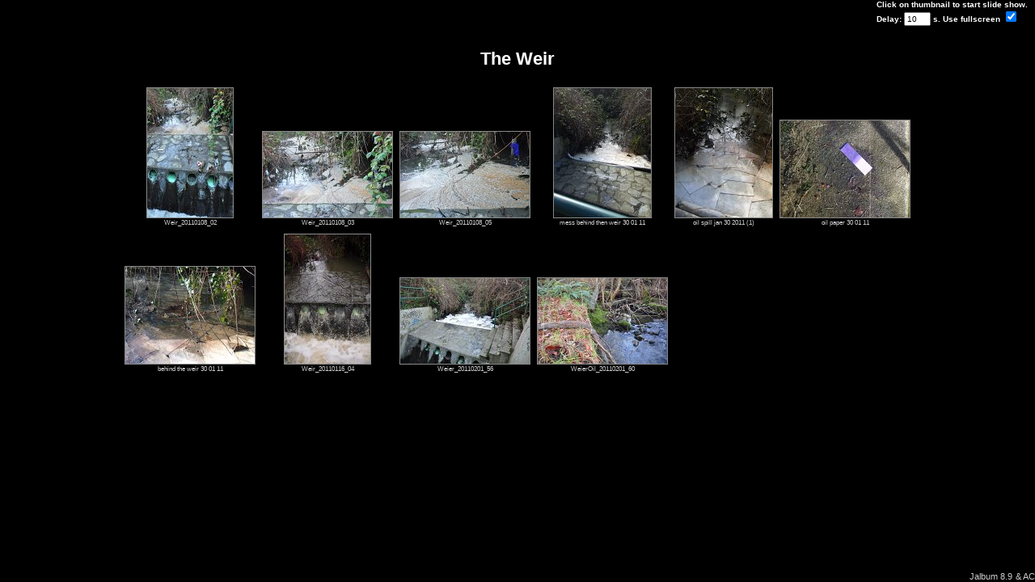

--- FILE ---
content_type: text/html
request_url: https://mountdouglaspark.ca/web/PhotoAlbums/Weir/index.html
body_size: 1480
content:
<!DOCTYPE HTML PUBLIC "-//W3C//DTD HTML 3.2 Final//EN">
<html>
<!-- saved from url=(0014)about:internet -->
<head>
<meta http-equiv="content-type" content="text/html; charset=UTF-8" />
<title>The Weir</title>
<link href="res/styles.css" rel=stylesheet>

<script type="text/javascript">
function closeup(url) {
	if (document.forms.settings && document.forms.settings.fullscreen.checked) {
		window.open(url, "fullscreen","toolbar=0,scrollbars=0,menubar=0,location=0,resizable=1,directories=0,status=0,fullscreen=yes,width=" + (screen.width) + ",height=" + (screen.height) + ",left=0,top=0");
	} else {
		window.open(url, "screen","");
	}
}
</script>

<link rel="alternate" href="album.rss" type="application/rss+xml">
</head>
<body id="index">


<!-- Previous, play/pause and close buttons -->
<div id="navigation"><table cellspacing=0 cellpadding=0 border=0><tr>



<form name="settings">
	<td style="vertical-align:bottom; text-align:left"><b>Click on thumbnail to start slide show.&nbsp;&nbsp;&nbsp;</td>

<!-- Link to parent index, if any -->
<td style="vertical-align:top"></td>

<!-- Create navigation buttons if more than one index page -->

</tr>
<tr>
	<td style="vertical-align:top; text-align:left" colspan=4><b>
		Delay: <input type="text" name="delay" value="10" size=3> s.
		Use fullscreen <input type="checkbox" name="fullscreen" value="yes" checked></b></td>

</form>
</tr></table></div>

<br><br><br>
<center>

<h1>The Weir</h1>
<center>

</form>

<!-- Iterate through images and produce an index table -->
<table align="center">
	
	<tr> 
		<td valign="bottom">   <a href="javascript:closeup('slides/Weir_20110108_02.html')"><img class="image" src="thumbs/Weir_20110108_02.JPG" width="106" height="160" border=0><br>
			 <small>Weir_20110108_02</small> </a> </td>
		
		<td valign="bottom">   <a href="javascript:closeup('slides/Weir_20110108_03.html')"><img class="image" src="thumbs/Weir_20110108_03.JPG" width="160" height="106" border=0><br>
			 <small>Weir_20110108_03</small> </a> </td>
		
		<td valign="bottom">   <a href="javascript:closeup('slides/Weir_20110108_05.html')"><img class="image" src="thumbs/Weir_20110108_05.JPG" width="160" height="106" border=0><br>
			 <small>Weir_20110108_05</small> </a> </td>
		
		<td valign="bottom">   <a href="javascript:closeup('slides/mess behind then weir 30 01 11.html')"><img class="image" src="thumbs/mess behind then weir 30 01 11.jpg" width="120" height="160" border=0><br>
			 <small>mess behind then weir 30 01 11</small> </a> </td>
		
		<td valign="bottom">   <a href="javascript:closeup('slides/oil spill jan 30 2011 (1).html')"><img class="image" src="thumbs/oil spill jan 30 2011 (1).jpg" width="120" height="160" border=0><br>
			 <small>oil spill jan 30 2011 (1)</small> </a> </td>
		
		<td valign="bottom">   <a href="javascript:closeup('slides/oil paper 30 01 11.html')"><img class="image" src="thumbs/oil paper 30 01 11.jpg" width="160" height="120" border=0><br>
			 <small>oil paper 30 01 11</small> </a> </td>
		 </tr>
	
	<tr> 
		<td valign="bottom">   <a href="javascript:closeup('slides/behind the weir 30 01 11.html')"><img class="image" src="thumbs/behind the weir 30 01 11.jpg" width="160" height="120" border=0><br>
			 <small>behind the weir 30 01 11</small> </a> </td>
		
		<td valign="bottom">   <a href="javascript:closeup('slides/Weir_20110116_04.html')"><img class="image" src="thumbs/Weir_20110116_04.JPG" width="106" height="160" border=0><br>
			 <small>Weir_20110116_04</small> </a> </td>
		
		<td valign="bottom">   <a href="javascript:closeup('slides/Weier_20110201_56.html')"><img class="image" src="thumbs/Weier_20110201_56.JPG" width="160" height="106" border=0><br>
			 <small>Weier_20110201_56</small> </a> </td>
		
		<td valign="bottom">   <a href="javascript:closeup('slides/WeierOil_20110201_60.html')"><img class="image" src="thumbs/WeierOil_20110201_60.JPG" width="160" height="106" border=0><br>
			 <small>WeierOil_20110201_60</small> </a> </td>
		 </tr>
	
</table>
<div style="position:absolute; bottom:0; right:0"><a href="http://jalbum.net" target="_blank"><small>Jalbum 8.9</small></a> <a href="http://www.ac/" target="_blank"><small>& AC</small></a>
</div>
<div id="jalbumwidgetcontainer"></div>
<script type="text/javascript" charset="utf-8"><!--//--><![CDATA[//><!--
_jaSkin = "Slide show";
_jaStyle = "Black.css";
_jaVersion = "8.9.3";
_jaLanguage = "en";
_jaPageType = "index";
_jaRootPath = ".";
var script = document.createElement("script");
script.type = "text/javascript";
script.src = "http://jalbum.net/widgetapi/load.js";
document.getElementById("jalbumwidgetcontainer").appendChild(script);
//--><!]]></script>

</body>
</html>


--- FILE ---
content_type: text/css
request_url: https://mountdouglaspark.ca/web/PhotoAlbums/Weir/res/styles.css
body_size: 644
content:
/*
 * Combined style sheet for the index pages and the slide pages.
 */

/* Style for all bodies. */
body {
	font-family: Verdana, Arial, sans-serif;
	font-size: 13px;
	background-color: black;
	color: white;
	margin: 0;
}

/* Style for all table cells. */
td {
	font-family: Arial, sans-serif;
	font-size: 10px;
}

/* Put a border on all generated images */
.image {
	border-width: 1;
	border-color: #888888;
	border-style: solid;
	margin: 5;
}

/* Align the content of the cells on the index pages to the center and bottom. */
#index td {
	text-align: center;
	vertical-align: bottom;
}

/* Remove the margin under the images on the index pages. */
#index .image {
	margin-left: 2;
	margin-right: 2;
	margin-bottom: 0;
}

/* Don't have margins on the slide pages. */
body#slide {
	margin: 0;
	overflow: visible;
}

/* Highlight the image name on the slide pages. */
#slide .name {
	font-weight: bold;
	font-size: 14px;
}

/* Header */
h1 {
	font-size: 22px;
	font-weight: bold;
}

/* Custom link styles */
a:active {
	text-decoration: none;
	color: #FFAAAA;
}

a:visited {
	text-decoration: none;
	color: #AAAAAA;
}

a:hover {
	text-decoration: underline;
	color: #FFFFFF
}

a:link {
	text-decoration: none;
	color: #CCCCCC
}

#imageinfo {
	visibility: hidden;
}

#comment {
	position: absolute;
	bottom: 30px;
	width: 100%;
	text-align: center;
	font-size: 30px;
	color: white;
}

#comment_shadow {
	position: absolute;
	bottom: 28px;
	left: 2;
	width: 100%;
	text-align: center;
	font-size: 30px;
	color: black;
}

#navigation {
	position: absolute;
	top: 0px;
	right: 0px;
}

input {
	font-size: 10px;
}

